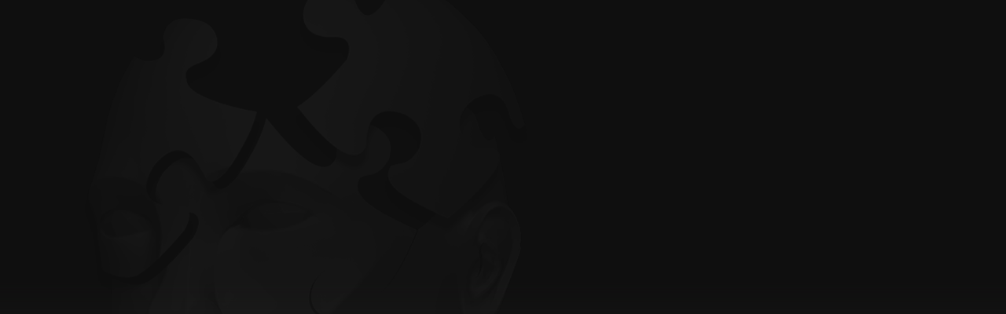

--- FILE ---
content_type: text/html
request_url: http://emsa.sk/
body_size: 1957
content:
<!DOCTYPE html>
<!--
-----------------------------------------------------------------------------------
  EMSA LOGO ANIMATION - WEBSITE INTRO 
  (c) 2010 EMSA. All rights reserved.
  
  Learn, inspire yourself, but do not copy please. If you want to use something, 
  ask me first. I'll help and advice. Thank you! ;)
  
  rhiordian(at)gmail(dot)com
-----------------------------------------------------------------------------------
-->
<html>
<head>
<meta http-equiv="Content-Type" content="text/html; charset=utf-8">
<meta name="Keywords" content="grafické služby, grafické štúdio, grafický design, grafický dizajn, grafika na web, web grafika, www grafika, propagačná grafika, logo design, www logo, logotypy, návrh firemného loga, výroba firemného loga, reklamné bannery, webdesign, web design, webdizajn, web dizajn, webdesign tvorba, webdesigner, webdesign cenník, webdesign svidník, webdesign stropkov, webdesign bardejov, webdesign prešov, webdesign košice, grafické štúdio svidník, grafické štúdio stropkov, grafické štúdio giraltovce, grafické štúdio bardejov, grafické štúdio prešov, grafické štúdio košice, grafické služby svidník, grafické služby stropkov, grafické služby giraltovce, grafické služby bardejov, grafické služby prešov, grafické služby košice, tvorba html, php web, programovanie web stránok, redakčný systém, cms, webdesign flash, flash web design, tvorba webov, tvorba webu, tvorba internetových stránok, tvorba internetových stránok svidník, tvorba internetových stránok stropkov, tvorba internetových stránok giraltovce, tvorba internetových stránok bardejov, tvorba internetových stránok prešov, tvorba internetových stránok košice, tvorba internetových stránok, výroba internetových stránok svidník, výroba internetových stránok stropkov, výroba internetových stránok giraltovce, výroba internetových stránok bardejov, výroba internetových stránok prešov, výroba internetových stránok košice, tvorba web stránok, tvorba webových stránok, tvorba webových stránok svidník, tvorba webových stránok stropkov, tvorba webových stránok giraltovce, tvorba webových stránok bardejov, tvorba webových stránok prešov, tvorba webových stránok košice, tvorba webstránok, tvorba www stránok, tvorba www stránok svidník, tvorba www stránok stropkov, tvorba www stránok giraltovce, tvorba www stránok bardejov, tvorba www stránok prešov, tvorba www stránok košice, tvorenie web stránok, web hosting, webhosting, web hosting php, webhosting php, lacný webhosting, lacný webhosting svidník, lacný webhosting stropkov, lacný webhosting bardejov, najlacnejší webhosting, najlepší webhosting, webhosting slovensko, doména, domény eu, domény sk, registrácia domén, registrácia domény, overenie domény, voľné domény, internetové domény, web domény, správa web, správa webu">
<meta name="robots" content="all, follow">
<meta name="googlebot" content="index, follow, snippet, archive">
<title>Edícia Multimediálnych & Softvérových Autorov - grafické služby, webdesign, tvorba internetových web stránok, vývoj on-line aplikácií - www.emsa.sk</title>

<link rel="stylesheet" href="css/emsa-intro.min.css" type="text/css">
<link rel="stylesheet" href="css/jquery.tooltip.css" type="text/css">
<link rel="stylesheet" href="css/noie.css" type="text/css">
<script type="text/javascript" language="JavaScript" src="javascript/jquery/jquery-1.3.2.min.js"></script>
<script type="text/javascript" language="JavaScript" src="javascript/jquery/jquery.easing.1.3.js"></script>
<script type="text/javascript" language="JavaScript" src="javascript/jquery/jquery.tooltip.pack.js"></script>
<script type="text/javascript" language="javascript" src="javascript/sm2/sm2-min.js"></script>
<script type="text/javascript" language="JavaScript" src="javascript/emsa-intro.min.js"></script>
<!--<script type="text/javascript" language="JavaScript" src="javascript/script.js"></script>-->
<script type="text/javascript" language="JavaScript" src="javascript/mail.js"></script>
<script type="text/javascript" language="JavaScript" src="javascript/events.min.js"></script>
<!--[if lte IE 6]>
<link rel="stylesheet" href="css/ie6.css" type="text/css">
<script src="javascript/DD_belatedPNG.js"></script>
<script>
/* EXAMPLE */
DD_belatedPNG.fix('*');
</script>
<![endif]-->

<!--[if IE]>
<link rel="stylesheet" href="css/ie.css" type="text/css">
<![endif]-->
</head>
<body onLoad="animate()">
<img id="logo_icon" src="graphics/logo_icon.jpg" width="235" height="235" alt="">

<div id="ie6">
	<img id="waterMark" src="graphics/object/head/watermark.png" width="611" height="840" alt="">
	<img id="logo" src="graphics/el.png" width="905" height="307" alt="">
</div>

<noscript>
	<div id="nscript">
		<img id="waterMark" src="graphics/object/head/watermark.png" width="611" height="840" alt="">
		<img id="logo" src="graphics/el.png" width="905" height="307" alt="">
	</div>
</noscript>

<div id="pageC">
  <img id="waterMark" src="graphics/object/head/watermark.png" width="611" height="840" alt="">
  <div id="logoC">
<!--    <img src="graphics/object/typography/emsa_logotype.png" width="682" height="307" alt=""> -->
    <img id="lsE1" src="graphics/object/typography/e1.png" width="682" height="307" alt="">
    <img id="lsE2" src="graphics/object/typography/e2.png" width="682" height="307" alt="">
    <img id="lsM1" src="graphics/object/typography/m1.png" width="682" height="307" alt="">
    <img id="lsM2" src="graphics/object/typography/m2.png" width="682" height="307" alt="">
    <img id="lsS" src="graphics/object/typography/s.png" width="682" height="307" alt="">
    <img id="lsA1" src="graphics/object/typography/a1.png" width="682" height="307" alt="">
    <img id="lsA2d" src="graphics/object/typography/a2d.png" width="682" height="307" alt="">
    <img id="lsA2" src="graphics/object/typography/a2.png" width="682" height="307" alt="">
    <div id="logoTxtC">
      <img id="lsText" src="graphics/object/typography/fulltext.png" width="682" height="307" alt="">
    </div>
  </div>
  <div id="headC">
    <img id="hsEar" src="graphics/object/head/ear_segment.png" width="307" height="307" alt="">
    <img id="hsFace" src="graphics/object/head/face_segment.png" width="307" height="307" alt="">
    <img id="hsCheek" src="graphics/object/head/cheek_segment.png" width="307" height="307" alt="">
    <img id="hsEye" src="graphics/object/head/eye_segment.png" width="307" height="307" alt="">
    <img id="hsTemple" src="graphics/object/head/temple_segment.png" width="307" height="307" alt="">
    <img id="headComplete" src="graphics/object/head/head_complete.png" width="307" height="307" alt=""> 
  </div>
</div>

<a href="http://www.brossmann.sk"><img id="link" src="graphics/blank.gif" width="905" height="307" alt=""></a>



<!-- Google Analytics: START -->

<script type="text/javascript">
var gaJsHost = (("https:" == document.location.protocol) ? "https://ssl." : "http://www.");
document.write(unescape("%3Cscript src='" + gaJsHost + "google-analytics.com/ga.js' type='text/javascript'%3E%3C/script%3E"));
</script>
<script type="text/javascript">
try {
var pageTracker = _gat._getTracker("UA-8638311-2");
pageTracker._trackPageview();
} catch(err) {}
</script>

<!-- Google Analytics: END -->
</body>
</html>
 

--- FILE ---
content_type: text/css
request_url: http://emsa.sk/css/emsa-intro.min.css
body_size: 819
content:
/*
  EMSA Logo Animation - website intro (CSS design)
  (c) 2010 EMSA. All rights reserved.
  
  Learn, inspire yourself, but do not copy please. If you want to use something, 
  ask me first. I'll help and advice. Thank you! ;)
  
  rhiordian(at)gmail(dot)com
*/
html{width:100%;height:100%}body{height:100%;width:100%;margin:0px;padding:0px;text-align:center;background-color:#000}a:link{}a:visited{}a:hover{}img{border-width:0px;border-style:none}#pageC,#nscript,#ie6{ width:100%; height:100%;position:absolute;top:0px;left:0px;background-color:#555;background-image:url(../graphics/interface/bgfill.png);background-position:center;background-repeat:repeat-x;text-align:center;overflow:hidden}#pageC,#ie6{display:none}#waterMark{position:absolute;top:50%;left:50%;margin-left:-550px;margin-top:-420px}#headC{width:307px;height:307px;position:absolute;top:50%;left:50%;margin-top:-154px;margin-left:-477px}#headComplete{width:100%;height:100%;position:absolute;top:0%;left:0%;display:none}#hsFace{width:100%;height:100%;position:absolute;top:0%;left:5%}#hsEar{width:120%;height:120%; position:absolute;top:-20%;left:20%}#hsCheek{width:120%;height:120%;position:absolute;top:-20%;left:20%}#hsTemple{width:120%;height:120%;position:absolute;top:-20%;left:5%}#hsEye{width:120%;height:120%;position:absolute;top:-30%;left:-50%}#logoC{width:682px;height:307px;position:absolute;top:50%;left:50%;margin-top:-154px;margin-left:-230px;overflow:hidden}#logoTxtC{width:1px;height:307px;position:absolute;top:0%;left:0%;overflow:hidden}#lsE1,#lsE2,#lsM1,#lsM2,#lsS,#lsA1,#lsA2{-khtml-opacity:0.0;-moz-opacity:0.0; opacity:0.0}#lsA2d{display:none}#lsE1{width:100%;height:100%;position:absolute;top:8.8%;left:-7.5%}#lsE2{width:100%;height:100%;position:absolute;top:-6%;left:0%}#lsE1{width:100%;height:100%;position:absolute;top:8.8%;left:74%}#lsE2{width:100%;height:100%;position:absolute;top:-6%;left:91.5%}#lsM1{width:100%;height:100%;position:absolute;top:0%;left:12.7%}#lsM1{width:100%;height:100%;position:absolute;top:-30%;left:37.3%}#lsM2{width:100%;height:100%;position:absolute;top:10%;left:-7%}#lsS{width:100%;height:100%;position:absolute;top:0%;left:-10%}#lsA1{width:100%;height:100%;position:absolute;top:0%;left:-30%}#lsA1{width:100%;height:100%;position:absolute;top:30%;left:-50%}#lsA2{width:100%;height:100%;position:absolute;top:0%;left:0%;z-index:2}#lsA2d{width:100%;height:100%;position:absolute;top:0%;left:0%}#lsText{width:682px;height:307px;position:absolute;top:0%;left:0%}#logo,#link{position:absolute;top:50%;left:50%;margin-left:-453px;margin-top:-154px;z-index:10}#logo_icon{position:absolute;top:-240px;left:-240px;display:none}

--- FILE ---
content_type: text/css
request_url: http://emsa.sk/css/jquery.tooltip.css
body_size: 359
content:
/*
#tooltip - The tooltip container
#tooltip h3 - The tooltip title
#tooltip div.body - The tooltip body, shown when using showBody
#tooltip div.url - The tooltip url, shown when using showURL 
*/

#tooltip {
	font-family: Verdana, Geneva, sans-serif;
	font-size: 11px;	
	position: absolute;
	z-index: 3000;
	background-color: #fff;
	color: #808080;
	border-color:#d8cc9e;
	border-width: 1px;
	border-style: solid;
	padding: 5px;
	filter:alpha(opacity=80);	
	opacity: 0.80;

}



#tooltip div { 
	margin: 0px;

}

#tooltip h3 {
	font-size: 11px;
	margin: 0px;
	font-weight: normal;
}

#tooltip strong {
	color: #FFF;
}

.small {

}


--- FILE ---
content_type: text/css
request_url: http://emsa.sk/css/noie.css
body_size: 113
content:
#hsFace,#hsEar,#hsCheek,#hsTemple,#hsEye { -khtml-opacity:0.0; -moz-opacity:0.0; -ms-filter:"alpha(opacity=0)"; filter:alpha(opacity=0); opacity:0.0; }

--- FILE ---
content_type: application/javascript
request_url: http://emsa.sk/javascript/events.min.js
body_size: 434
content:
function change_class(id,newClass){identity=document.getElementById(id);identity.className=newClass}function show(obj_id){obj=document.getElementById(obj_id);obj.style.visibility='visible'}function hide(obj_id){obj=document.getElementById(obj_id);obj.style.visibility='hidden'}function showhide(obj_id){obj=window.parent.document.getElementById(obj_id);if(obj.style.visibility=='visible')obj.style.visibility='hidden';else obj.style.visibility='visible'}function display(obj_id,action){obj=document.getElementById(obj_id);obj.style.display=action}function set_opacity(obj_id,opacity){obj=document.getElementById(obj_id);obj.style.MozOpacity=0.75;obj.filters.alpha.opacity=75}function img_swap(imgName){if(version=="n3"){imgOn=eval(imgName+"h.src");document[imgName].src=imgOn}}function img_restore(imgName){if(version=="n3"){imgOff=eval(imgName+"n.src");document[imgName].src=imgOff}}function resize_image(image,w,h){if(typeof(image)!='object')image=document.getElementById(image);if(w==null||w==undefined)w=window.innerWidth;if(h==null||h==undefined)h=window.innerHeight;image.style['height']=h+'px';image.style['width']=w+'px';return}

--- FILE ---
content_type: application/javascript
request_url: http://emsa.sk/javascript/emsa-intro.min.js
body_size: 1658
content:
/*
  EMSA Logo Animation - website intro (Control Script)
  (c) 2010 EMSA. All rights reserved.
  
  Learn, inspire yourself, but do not copy please. If you want to use something, 
  ask me first. I'll help and advice. Thank you! ;)
  
  rhiordian(at)gmail(dot)com
*/
var gv_soundInit=false;var gv_timer=new Array();var browserName=navigator.appName;
soundManager.setup({useHTML5Audio: true,preferFlash: false});soundManager.defaultOptions={autoLoad:true}
soundManager.debugMode=false;soundManager.url='swf/';soundManager.onload=function(){soundManager.createSound({id:'snd_swish',url:'sound/swish_11-20-m.mp3'});soundManager.createSound({id:'snd_scrape',url:'sound/scrape_11-20-m.mp3'});soundManager.createSound({id:'snd_servo',url:'sound/servo_11-20-m.mp3'});soundManager.createSound({id:'snd_neon',url:'sound/blink_11-20-m.mp3'});soundManager.createSound({id:'snd_ambient',url:'sound/ambient_11-20-m.mp3'});soundManager.createSound({id:'snd_outro',url:'sound/data_22-64-m.mp3'});gv_soundInit=true}
soundManager.onerror=function(){gv_soundInit=false}
$(document).ready(function(){$('img, a').tooltip({track:true,delay:200,showURL:false,showBody:" _ ",fade:250});$("#bd_link").hover(function(){$(this).attr("src","graphics/bd_logo_.png");return false},function(){$(this).attr("src","graphics/bd_logo.png");return false})});function headAnim(){playSnd("snd_ambient",100);if(isIE()){$("#hsFace").show();$("#hsFace").animate({width:"100%",height:"100%",top:"0px",left:"0px"});$("#hsEye").show();$("#hsEye").animate({width:"100%",height:"100%",top:"0px",left:"0px"},1000);setTimeout('$("#hsTemple").show();$("#hsTemple").animate({width: "100%", height: "100%", top:"0%", left: "0%"},1300);',600);setTimeout('$("#hsEar").show();$("#hsEar").animate({width: "100%", height: "100%", top:"0px", left: "0px"},600);',0);setTimeout('$("#hsCheek").show();$("#hsCheek").animate({width: "100%", height: "100%", top:"0px", left: "0px"},1100);',0);setTimeout('$("#headComplete").fadeIn(1000);',1200)}else{$("#hsFace").animate({width:"100%",height:"100%",top:"0px",left:"0px",opacity:1},1000);$("#hsEye").animate({width:"100%",height:"100%",top:"0px",left:"0px",opacity:1},1000);setTimeout('$("#hsTemple").animate({width: "100%", height: "100%", top:"0%", left: "0%", opacity:1},1300);',600);setTimeout('$("#hsEar").animate({width: "100%", height: "100%", top:"0px", left: "0px", opacity:1},600);',0);setTimeout('$("#hsCheek").animate({width: "100%", height: "100%", top:"0px", left: "0px", opacity:1},1100);',0);setTimeout('$("#headComplete").fadeIn(1000);',1200)}}function logoAnim(){playSnd("snd_swish",200);setTimeout('playSnd("snd_scrape",200)',100);setTimeout('playSnd("snd_servo",250)',600);if(isIE()){setTimeout('$("#lsE1").show;$("#lsE1").animate({width: "100%", height: "100%", top:"8.8%", left: "-7.5%"},{easing: "easeOutExpo"},1300);',200);setTimeout('$("#lsE2").show;$("#lsE2").animate({width: "100%", height: "100%", top:"-6%", left: "0%"},{easing: "easeOutExpo"},1300);',200);setTimeout('$("#lsE1").animate({width: "100%", height: "100%", top:"0%", left: "0%"},{easing: "easeOutQuad"},1300);',600);setTimeout('$("#lsE2").animate({width: "100%", height: "100%", top:"0%", left: "0%"},{easing: "easeOutQuad"},1300);',600);setTimeout('$("#lsM1").show();$("#lsM1").animate({width: "100%", height: "100%", top:"0%", left: "12.7%"},{easing: "easeOutExpo"},1300);',0);setTimeout('$("#lsA1").show();$("#lsA1").animate({width: "100%", height: "100%", top:"0%", left: "-30%"},{easing: "easeOutExpo"},1300);',0);setTimeout('$("#lsM1").animate({width: "100%", height: "100%", top:"0%", left: "0%"},{easing: "easeOutQuad"},1300);',1000);setTimeout('$("#lsA1").animate({width: "100%", height: "100%", top:"0%", left: "0%"},{easing: "easeOutQuad"},1300);',1000);setTimeout('$("#lsM2").show();$("#lsM2").animate({width: "100%", height: "100%", top:"0%", left: "0%"},1300);',1000);setTimeout('$("#lsS").show;$("#lsS").animate({width: "100%", height: "100%", top:"0%", left: "0%"},1300);',1000);setTimeout('$("#lsA2d").show(500);',900)}else{setTimeout('$("#lsE1").animate({width: "100%", height: "100%", top:"8.8%", left: "-7.5%", opacity:1},{easing: "easeOutExpo"},1300);',200);setTimeout('$("#lsE2").animate({width: "100%", height: "100%", top:"-6%", left: "0%", opacity:1},{easing: "easeOutExpo"},1300);',200);setTimeout('$("#lsE1").animate({width: "100%", height: "100%", top:"0%", left: "0%", opacity:1},{easing: "easeOutQuad"},1300);',600);setTimeout('$("#lsE2").animate({width: "100%", height: "100%", top:"0%", left: "0%", opacity:1},{easing: "easeOutQuad"},1300);',600);setTimeout('$("#lsM1").animate({width: "100%", height: "100%", top:"0%", left: "12.7%", opacity:1},{easing: "easeOutExpo"},1300);',0);setTimeout('$("#lsA1").animate({width: "100%", height: "100%", top:"0%", left: "-30%", opacity:1},{easing: "easeOutExpo"},1300);',0);setTimeout('$("#lsM1").animate({width: "100%", height: "100%", top:"0%", left: "0%", opacity:1},{easing: "easeOutQuad"},1300);',1000);setTimeout('$("#lsA1").animate({width: "100%", height: "100%", top:"0%", left: "0%", opacity:1},{easing: "easeOutQuad"},1300);',1000);setTimeout('$("#lsM2").animate({width: "100%", height: "100%", top:"0%", left: "0%", opacity:1},1300);',1000);setTimeout('$("#lsS").animate({width: "100%", height: "100%", top:"0%", left: "0%", opacity:1},1300);',1000);setTimeout('$("#lsA2d").show(500);',900)}}function logoBlink(){if(isIE()){setTimeout('neonBlinkIE()',0);setTimeout("clearTimeout(gv_timer['ignition']);",60);setTimeout('neonBlinkIE()',200);setTimeout("clearTimeout(gv_timer['ignition']);",780);setTimeout('$("#lsA2").show();',840)}else{setTimeout('neonBlink()',0);setTimeout("clearTimeout(gv_timer['ignition']);",60);setTimeout('neonBlink()',200);setTimeout("clearTimeout(gv_timer['ignition']);",780);setTimeout('$("#lsA2").animate({opacity:1},300);',840)}}function neonBlink(){setTimeout("$('#lsA2').animate({opacity: 0.2}, 0)",60);setTimeout("$('#lsA2').animate({opacity: 0.8}, 0)",0);gv_timer['ignition']=setTimeout("neonBlink()",60)}function neonBlinkIE(){setTimeout("$('#lsA2').hide();",60);setTimeout("$('#lsA2').show();",0);gv_timer['ignition']=setTimeout("neonBlinkIE()",60)}function txtAnim(){$("#logoTxtC").animate({width:"682px"},1300)}function animate(){if(browserCheck()){$("#pageC").fadeIn(2500);setTimeout('logoAnim();',2500);setTimeout('headAnim();',4500);setTimeout('playSnd("snd_outro",50);',8000);setTimeout('txtAnim();',8500);setTimeout('playSnd("snd_neon",300);logoBlink();',14500);setTimeout('$("#pageC").fadeOut(2500)',19500)}}function isIE(){if(browserName=="Microsoft Internet Explorer"){return true}else{return false}}function browserCheck(){var browser=navigator.appName;var b_version=navigator.appVersion;if(browser=="Microsoft Internet Explorer"){if(b_version.indexOf("MSIE 5")>=0||b_version.indexOf("MSIE 6")>=0){var obj=document.getElementById('ie6');obj.style.display='block';return false}else return true}else return true}function playSnd(mp3sound,vol,loop,destr){if(gv_soundInit){if(destr=='destruct'){soundManager.play(mp3sound,{volume:vol,onfinish:function(){this.destruct()}})}else if(loop=='loop'){soundManager.play(mp3sound,{volume:vol,onfinish:loopSound})}else{soundManager.play(mp3sound,{volume:vol})}}}function stopSnd(mp3sound){if(gv_soundInit)soundManager.stop(mp3sound)}

--- FILE ---
content_type: application/javascript
request_url: http://emsa.sk/javascript/mail.js
body_size: 154
content:
function mailto(adress,subject) { 
	window.location.replace('mailto:' +adress+ '@' +'emsa'+'.sk'+'?Subject=' +subject); 
} 

function scroll() {
	location.href='#bottom';
}